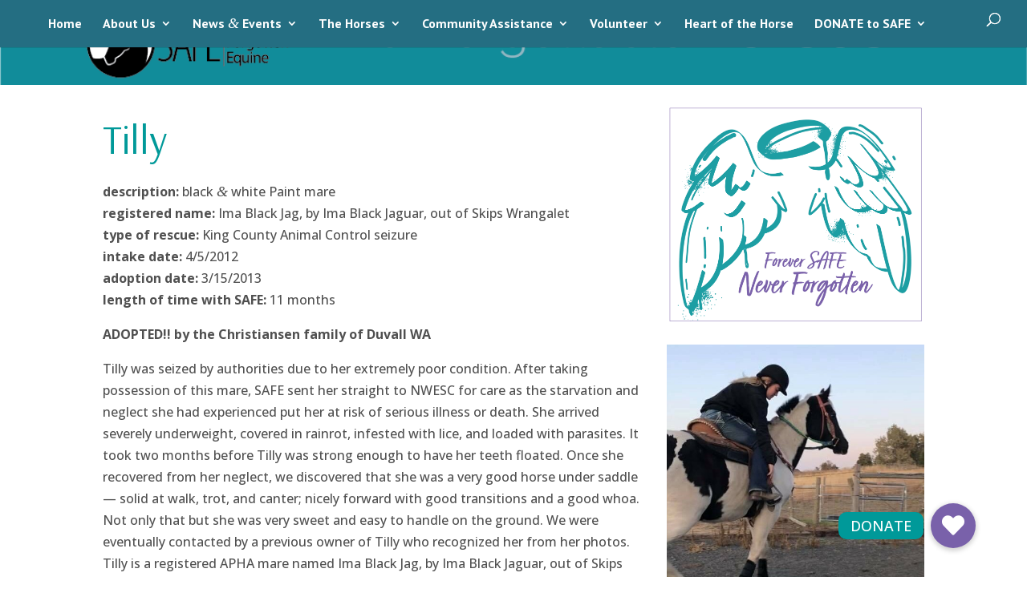

--- FILE ---
content_type: text/css
request_url: https://www.safehorses.org/wp-content/themes/DiviFoal_1.0/style.css?ver=4.27.4
body_size: 179
content:
/*
Theme Name: Divi Foal By Bonnie Hammond
Theme URI: http://www.safehorses.org/
Description: A Custom Child Theme For Divi
Author: Bonnie Hammond
Author URI: http:/www.safehorses.org/
Template: Divi
Version: Updated for Divi 3
*/



/*------------------------------------------------*/
/*-------------------[GENERAL]--------------------*/
/*------------------------------------------------*/



/*------------------------------------------------*/
/*-----------------[HEADER-MENU]------------------*/
/*------------------------------------------------*/


/*------------------------------------------------*/
/*------------------[HOMEPAGE]--------------------*/
/*------------------------------------------------*/


/*------------------------------------------------*/
/*------------------[SUBPAGES]--------------------*/
/*------------------------------------------------*/


/*------------------------------------------------*/
/*-------------------[Footer]---------------------*/
/*------------------------------------------------*/


/*------------------------------------------------*/
/*--------------------[RWD]-----------------------*/
/*------------------------------------------------*/


/*------------------------------------------------*/
/*------------------------------------------------*/
/*------------------------------------------------*/
/*--[ADD TUTORIAL CUSTOMIZATION BELOW THIS LINE]--*/
/*------------------------------------------------*/
/*------------------------------------------------*/
/*------------------------------------------------*/

	@media only screen and ( min-width: 981px ) { 

	/* Vertically center the top navigation */
	#et-top-navigation { display:table-cell; vertical-align: middle; float:none !important;}
	.container { display:table; } 

--- FILE ---
content_type: text/css
request_url: https://www.safehorses.org/wp-content/et-cache/27138/et-core-unified-27138.min.css?ver=1763673889
body_size: -193
content:
#main-footer .container #footer-widgets{max-height:200px!important}.single .et_pb_post{margin-bottom:0!important}